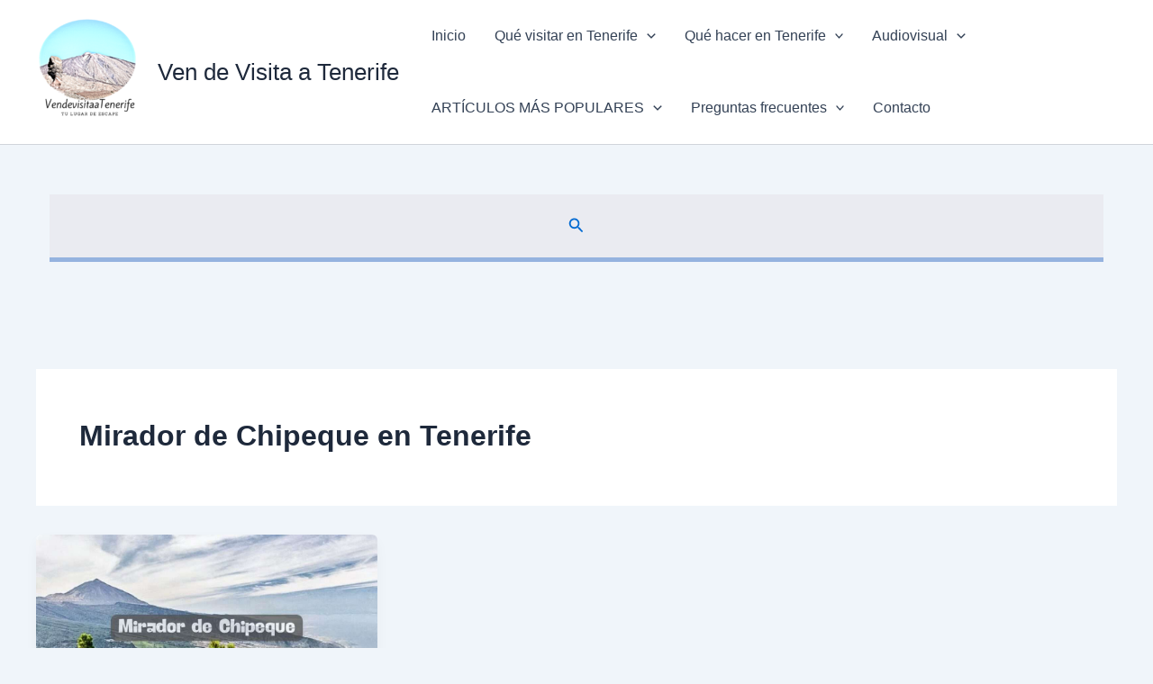

--- FILE ---
content_type: text/html; charset=utf-8
request_url: https://www.google.com/recaptcha/api2/aframe
body_size: 266
content:
<!DOCTYPE HTML><html><head><meta http-equiv="content-type" content="text/html; charset=UTF-8"></head><body><script nonce="MalBGeHVnNWeaT2VCsTd1w">/** Anti-fraud and anti-abuse applications only. See google.com/recaptcha */ try{var clients={'sodar':'https://pagead2.googlesyndication.com/pagead/sodar?'};window.addEventListener("message",function(a){try{if(a.source===window.parent){var b=JSON.parse(a.data);var c=clients[b['id']];if(c){var d=document.createElement('img');d.src=c+b['params']+'&rc='+(localStorage.getItem("rc::a")?sessionStorage.getItem("rc::b"):"");window.document.body.appendChild(d);sessionStorage.setItem("rc::e",parseInt(sessionStorage.getItem("rc::e")||0)+1);localStorage.setItem("rc::h",'1769022686135');}}}catch(b){}});window.parent.postMessage("_grecaptcha_ready", "*");}catch(b){}</script></body></html>

--- FILE ---
content_type: application/javascript; charset=utf-8
request_url: https://fundingchoicesmessages.google.com/f/AGSKWxVyNebXwq88XAHCD0t1l3-kNFMXZ4dI-XqeXXkUdV_DOHMv-nDQaeEQSFNAnqASPEhbFB7Eer5M8WBh_xoPVsLtSACXb1-Hfq8Ym3-KxA-dr0u2BhXG2QlRpVPOB-us6lxmIhAKdxbPiiKD352T1XUJDU-AOadbxgBfmbs_qMN-ONiGrEFywsDVkI7c/_/SWMAdPlayer./ad-ina./google_ads_/ads?id=/prebid2.
body_size: -1288
content:
window['d60f99bf-e9db-44ef-90a7-aa1774bb6244'] = true;